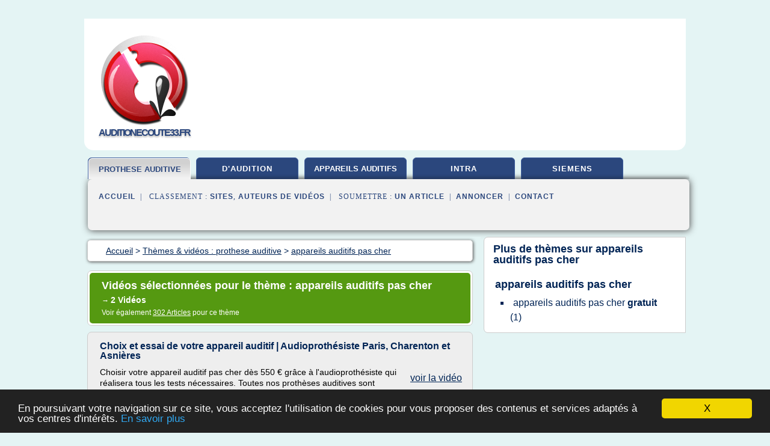

--- FILE ---
content_type: text/html; charset=UTF-8
request_url: https://auditionecoute33.fr/au1/c,k/videolist/appareils+auditifs+pas+cher,0
body_size: 21327
content:
<html><head><title>appareils auditifs pas cher :
              Choix et essai de votre appareil auditif | Audioprothe&#x301;siste Paris, Charenton et Asni&#xE8;res
                (video)
              </title><meta http-equiv="content-type" content="text/html; charset=utf-8"/><meta name="description" content="Vid&#xE9;os sur appareils auditifs pas cher: ; "/><meta name="keywords" content="prothese auditive, appareils auditifs pas cher, vid&#xE9;os, article, videos, articles, video, vid&#xE9;o"/><meta content="General" name="rating"/><link href="/taggup/css/style,v2.css" rel="stylesheet" type="text/css"/><link href="/taggup/css/fluid_grid.css" rel="stylesheet" type="text/css"/><link href="/taggup/css/glow-tabs/tabs.css" rel="stylesheet" type="text/css"/><script type="text/javascript" src="/taggup//js/taggup.js"><!--NOT EMPTY--></script><script src="/taggup/domains/common/jquery/js/jquery-1.7.1.min.js"><!--NOT EMPTY--></script><script src="/taggup/domains/common/jquery/js/jquery-ui-1.8.17.custom.min.js"><!--NOT EMPTY--></script><link href="/taggup/domains/common/jquery/css/ui-lightness/jquery-ui-1.8.17.custom.css" media="all" type="text/css" rel="stylesheet"/><script type="text/javascript" src="/taggup/domains/common/windows_js_1.3/javascripts/prototype.js"><!--NOT EMPTY--></script><script type="text/javascript" src="/taggup/domains/common/windows_js_1.3/javascripts/window.js"><!--NOT EMPTY--></script><script type="text/javascript" src="/taggup/domains/common/windows_js_1.3/javascripts/effects.js"><!--NOT EMPTY--></script><script type="text/javascript" src="/taggup/domains/common/windows_js_1.3/javascripts/window_ext.js"><!--NOT EMPTY--></script><link href="/taggup/domains/common/windows_js_1.3/themes/default.css" rel="stylesheet" type="text/css"/><script type="text/javascript">var switchTo5x=true;</script>
<script type="text/javascript" src="https://w.sharethis.com/button/buttons.js"></script>
<script type="text/javascript" src="https://s.sharethis.com/loader.js"></script>

<script type="text/javascript">

   jQuery.noConflict();

   jQuery(document).ready(function(){
     jQuery("a.ext").click(function(){ 
        var url = this.href;

        jQuery.ajax({
        async: false,
        type: "GET",
        url: "/logger", 
        data: {
                sid: Math.random(), 
                clicked: url,
		source: window.location.href
        },
        contentType: "application/x-www-form-urlencoded; charset=UTF-8",
        cache: false
        });
        return true; 
    });
  });

  </script><meta name="viewport" content="width=device-width, initial-scale=1"/><script async="" src="https://pagead2.googlesyndication.com/pagead/js/adsbygoogle.js"><!--NOT EMPTY--></script><script>
	  (adsbygoogle = window.adsbygoogle || []).push({
	    google_ad_client: "ca-pub-0960210551554417",
	    enable_page_level_ads: true
	  });
	</script></head><body id="top"><script type="text/javascript">
  window.google_analytics_uacct = "UA-1031560-1"
</script>
<center><div id="fixed_header"><div id="fixed_header_logo"><a href="/"><img border="0" src="/logo.png"/></a></div><div id="fixed_header_menu" style="padding-right: 30px"><a onclick="Element.show('navigation_menu'); Element.hide('show_menu');Element.show('hide_menu');" id="show_menu" style="cursor: pointer">Menu</a><a onclick="Element.hide('navigation_menu'); Element.hide('hide_menu');Element.show('show_menu');" id="hide_menu" style="cursor: pointer">Fermer Menu</a></div></div><script type="text/javascript">
    Element.hide('hide_menu');
  </script><div id="fixed_header_mobile"><div id="fixed_header_mobile_logo"><a href="/"><img border="0" src="/logo.png"/></a></div><div id="fixed_header_mobile_menu" style="padding-right: 30px"><a onclick="Element.show('navigation_menu'); Element.hide('show_mobile_menu');Element.show('hide_mobile_menu');" id="show_mobile_menu" style="cursor: pointer">Menu</a><a onclick="Element.hide('navigation_menu'); Element.hide('hide_mobile_menu');Element.show('show_mobile_menu');" id="hide_mobile_menu" style="cursor: pointer">Fermer Menu</a></div></div><script type="text/javascript">
    Element.hide('hide_mobile_menu');
  </script><script type="text/javascript"><!--
     if(jQuery(window).outerWidth() > 768){
       jQuery("#fixed_header").hide();
     }

     jQuery(window).resize(function () {
        jQuery("#navigation_menu").hide();
        jQuery("#hide_mobile_menu").hide();
        jQuery("#show_mobile_menu").show();
        jQuery("#hide_menu").hide();
        jQuery("#show_menu").show();
        if (jQuery(this).scrollTop() > 80) {
           jQuery("#fixed_header").show();
        } else {
           jQuery("#fixed_header").hide();
        }
     });


     jQuery(window).scroll(function () { 
	jQuery("#navigation_menu").hide();
	jQuery("#hide_mobile_menu").hide();
	jQuery("#show_mobile_menu").show();
	jQuery("#hide_menu").hide();
	jQuery("#show_menu").show();

	if (jQuery(this).scrollTop() > 80) {
           jQuery("#fixed_header").show();
	} else {
	   jQuery("#fixed_header").hide();
	}
     });

      --></script><div id="container"><!--header-top--><div class="logo_container"><table cellspacing="0" cellpadding="10" border="0"><tr><td align="center">      <a href="/">
        <img border="0" src="/logo.png"/>
      </a>
      <div class="logo"><a>auditionecoute33.fr</a></div>

</td><td><div class="header_banner_ad"><script async src="//pagead2.googlesyndication.com/pagead/js/adsbygoogle.js"></script>
<!-- responsive-text-display -->
<ins class="adsbygoogle"
     style="display:block"
     data-ad-client="ca-pub-0960210551554417"
     data-ad-slot="9996705600"
     data-ad-format="auto"
     data-full-width-responsive="true"></ins>
<script>
(adsbygoogle = window.adsbygoogle || []).push({});
</script>

</div></td></tr></table></div><div id="navigation_menu"><ul><li><a href="/index.html">Accueil</a></li><li><a href="/au1/1/videolist/prothese+auditive.html" id="current" class="selected"> Prothese Auditive</a></li><li><a href="/au1/2/videolist/appareil+d+audition.html"> Appareil D'audition</a></li><li><a href="/au1/3/videolist/appareils+auditifs.html"> Appareils Auditifs</a></li><li><a href="/au1/4/videolist/appareil+auditif+intra.html"> Appareil Auditif Intra</a></li><li><a href="/au1/5/videolist/siemens+appareil+auditif.html"> Siemens Appareil Auditif</a></li><li><a href="/au1/top/blogs/0">Classement de Sites</a></li><li><a href="/au1/top/producers/0">Classement Auteurs de Vid&#xE9;os</a></li><li><a rel="nofollow" href="/submit.php">
        Soumettre 
      un article</a></li><li><a rel="nofollow" href="/advertise.php">Annoncer</a></li><li><a rel="nofollow" href="/contact.php">Contact</a></li></ul></div><script type="text/javascript">
             Element.hide('navigation_menu');
           </script><div id="header"><ul id="navigation"><li id="current" class="selected"><a href="/au1/1/videolist/prothese+auditive.html" style="letter-spacing: 0px;">prothese auditive</a></li><li><a href="/au1/2/videolist/appareil+d+audition.html">d'audition</a></li><li><a href="/au1/3/videolist/appareils+auditifs.html" style="letter-spacing: 0px;">appareils auditifs</a></li><li><a href="/au1/4/videolist/appareil+auditif+intra.html">intra</a></li><li><a href="/au1/5/videolist/siemens+appareil+auditif.html">siemens</a></li><li class="shadow"/></ul><div id="subnavigation"><span>&#xA0;&#xA0;</span><a href="/index.html">Accueil</a><span>&#xA0;&#xA0;|&#xA0;&#xA0; 
        Classement :
      </span><a href="/au1/top/blogs/0">Sites</a><span>, </span><a href="/au1/top/producers/0">Auteurs de Vid&#xE9;os</a><span>&#xA0;&#xA0;|&#xA0;&#xA0; 
        Soumettre :
      </span><a rel="nofollow" href="/submit.php">un article</a><span>&#xA0;&#xA0;|&#xA0;&#xA0;</span><a rel="nofollow" href="/advertise.php">Annoncer</a><span>&#xA0;&#xA0;|&#xA0;&#xA0;</span><a rel="nofollow" href="/contact.php">Contact</a><div id="header_ad"><script type="text/javascript"><!--
        google_ad_client = "pub-0960210551554417";
        /* 728x15, created 3/31/11 */
        google_ad_slot = "0839699374";
        google_ad_width = 728;
        google_ad_height = 15;
        //-->
        </script>
        <script type="text/javascript"
        src="https://pagead2.googlesyndication.com/pagead/show_ads.js">
          <!--NOT EMPTY-->
        </script>
</div></div></div><div id="content"><div id="path"><ol vocab="http://schema.org/" typeof="BreadcrumbList" id="path_BreadcrumbList"><li property="itemListElement" typeof="ListItem"><a property="item" typeof="WebPage" href="/index.html"><span property="name">Accueil</span></a><meta property="position" content="1"/></li><li><span> &gt; </span></li><li property="itemListElement" typeof="ListItem"><a href="/au1/1/videolist/prothese+auditive.html" class="selected" property="item" typeof="WebPage"><span property="name">Th&#xE8;mes &amp; vid&#xE9;os :
                            prothese auditive</span></a><meta property="position" content="2"/></li><li><span> &gt; </span></li><li property="itemListElement" typeof="ListItem"><a href="/au1/c,k/videolist/appareils+auditifs+pas+cher,0" typeof="WebPage" property="item"><span property="name">appareils auditifs pas cher</span></a><meta property="position" content="3"/></li></ol></div><div id="main_content"><div class="pagination"><div class="pagination_inner"><p class="hilite">
        Vid&#xE9;os s&#xE9;lectionn&#xE9;es pour le th&#xE8;me : 
      appareils auditifs pas cher</p><p>
		      &#x2192; <span class="bold">2
        Vid&#xE9;os
      </span></p><p>
         Voir &#xE9;galement
      <a href="/au1/c,k/bloglist/appareils+auditifs+pas+cher,0">302 Articles</a>
        pour ce th&#xE8;me
      </p></div></div><div id="itemList"><div class="evenItem"><!--google_ad_section_start(weight=ignore)--><h1 id="1rsYzzVJKds">Choix et essai de votre appareil auditif | Audioprothe&#x301;siste Paris, Charenton et Asni&#xE8;res</h1><div style="float: right;height:100px;margin: 10px"><a href="http://www.youtube.com/watch?v=1rsYzzVJKds" style="border-width:0px" class="ext" target="_blank" rel="nofollow">voir la vidéo</a></div><p>Choisir votre appareil auditif pas cher d&#xE8;s 550 &#x20AC; gr&#xE2;ce &#xE0; l'audioproth&#xE9;siste qui r&#xE9;alisera tous les tests n&#xE9;cessaires. Toutes nos proth&#xE8;ses auditives sont r&#xE9;alis&#xE9;es sur mesure. Nous r&#xE9;glerons pr&#xE9;cis&#xE9;ment votre appareil auditif gr&#xE2;ce &#xE0; du mat&#xE9;riel de pointe. Rendez-vous pour un essai d'1 mois GRATUIT sur www.ideal-audition.fr</p><p><a href="http://www.youtube.com/watch?v=1rsYzzVJKds" target="_blank" class="ext" rel="nofollow">
        Voir la suite
       <img class="icon" border="0" src="/taggup/domains/common/ext_arrow.png"/></a></p><p class="info"><span class="property">
        Par : 
      </span><a href="/au1/producer/5/0">IDEAL AUDITION IA</a></p><p><span class="property">
        Th&#xE8;mes li&#xE9;s 
      : </span><a href="/au1/c,k/videolist/appareil+auditif+paris+pas+cher,0" style="font-size: &#10;      11px&#10;    ;">appareil auditif paris pas cher</a> /
         <a href="/au1/c,k/videolist/appareil+d+audition+pas+cher,0" style="font-size: &#10;      11px&#10;    ;">appareil d'audition pas cher</a> /
         <a href="/au1/c,k/videolist/appareils+auditifs+pas+cher+gratuit,0" style="font-size: &#10;      11px&#10;    ;">appareils auditifs pas cher gratuit</a> /
         <a href="/au1/c,k/videolist/materiel+pour+appareil+auditif,0" style="font-size: &#10;      11px&#10;    ;">materiel pour appareil auditif</a> /
         <a href="/au1/c,k/videolist/choix+appareil+auditif,0" style="font-size: &#10;      12px&#10;    ;">choix appareil auditif</a></p><!--google_ad_section_end--><!--item 1--><div class="tag_ad">

<style type="text/css">
@media (min-width: 769px) {
div.tag_ad_1_desktop {  }
div.tag_ad_1_mobile { display: none }
}

@media (max-width: 768px) {
div.tag_ad_1_mobile {  }
div.tag_ad_1_desktop { display: none }
}

</style>

<div class="tag_ad_1_desktop">

<script type="text/javascript"><!--
        google_ad_client = "pub-0960210551554417";
        /* 468x15, created 3/31/11 */
        google_ad_slot = "8030561878";
        google_ad_width = 468;
        google_ad_height = 15;
        //-->
        </script>
        <script type="text/javascript"
        src="https://pagead2.googlesyndication.com/pagead/show_ads.js">
          <!--NOT EMPTY-->
        </script>

</div>


<div class="tag_ad_1_mobile">

<script async src="//pagead2.googlesyndication.com/pagead/js/adsbygoogle.js"></script>
<!-- responsive-text-display -->
<ins class="adsbygoogle"
     style="display:block"
     data-ad-client="ca-pub-0960210551554417"
     data-ad-slot="9996705600"
     data-ad-format="auto"></ins>
<script>
(adsbygoogle = window.adsbygoogle || []).push({});
</script>

</div>
</div></div><div class="oddItem"><!--google_ad_section_start(weight=ignore)--><h2 id="e952xHfGjps">Que faire pour payer moins cher son appareil auditif ?</h2><div style="float: right;height:100px;margin: 10px"><a href="http://www.youtube.com/watch?v=e952xHfGjps" style="border-width:0px" class="ext" target="_blank" rel="nofollow">voir la vidéo</a></div><p>Lire la fiche pratique d&#xE9;taill&#xE9;e : http://www.news-assurances.com/fiche-pratique/remboursement-dun-appareil-auditif/016764873</p><p>De plus en plus de Fran&#xE7;ais souffrent de troubles auditifs mais nombreuses sont les personnes qui h&#xE9;sitent encore &#xE0; s'appareiller. La raison en est simple : le mat&#xE9;riel co&#xFB;te cher et la prise en charge de la S&#xE9;curit&#xE9; sociale est souvent insuffisante.</p><p>Contrairement aux id&#xE9;es re&#xE7;ues, les probl&#xE8;mes auditifs ne concernent pas uniquement les seniors. L'&#xE2;ge est...</p><p><a href="http://www.youtube.com/watch?v=e952xHfGjps" target="_blank" class="ext" rel="nofollow">
        Voir la suite
       <img class="icon" border="0" src="/taggup/domains/common/ext_arrow.png"/></a></p><p class="info"><span class="property">
        Par : 
      </span><a href="/au1/producer/27/0">News Assurances</a></p><p><span class="property">
        Th&#xE8;mes li&#xE9;s 
      : </span><a href="/au1/c,k/videolist/appareil+auditif+securite+sociale,0" style="font-size: &#10;      12px&#10;    ;">appareil auditif securite sociale</a> /
         <a href="/au1/c,k/videolist/remboursement+des+appareils+auditifs,0" style="font-size: &#10;      12px&#10;    ;">remboursement des appareils auditifs</a> /
         <a href="/au1/c,k/videolist/appareil+d+audition+pas+cher,0" style="font-size: &#10;      11px&#10;    ;">appareil d'audition pas cher</a> /
         <a href="/au1/c,k/videolist/assurance+appareil+auditif,0" style="font-size: &#10;      12px&#10;    ;">assurance appareil auditif</a> /
         <a href="/au1/c,k/videolist/appareil+auditif+prise+en+charge,0" style="font-size: &#10;      11px&#10;    ;">appareil auditif prise en charge</a></p><div class="top" align="right"><a href="#top">
        Haut de page 
      </a></div><!--google_ad_section_end--><!--item 2--><div class="tag_ad">

<style type="text/css">
@media (min-width: 769px) {
div.tag_ad_2_desktop {  }
div.tag_ad_2_mobile { display: none }
}

@media (max-width: 768px) {
div.tag_ad_2_mobile {  }
div.tag_ad_2_desktop { display: none }
}

</style>

<div class="tag_ad_2_desktop">

<script type="text/javascript"><!--
        google_ad_client = "pub-0960210551554417";
        /* 468x15, created 3/31/11 */
        google_ad_slot = "8030561878";
        google_ad_width = 468;
        google_ad_height = 15;
        //-->
        </script>
        <script type="text/javascript"
        src="https://pagead2.googlesyndication.com/pagead/show_ads.js">
          <!--NOT EMPTY-->
        </script>

</div>


<div class="tag_ad_2_mobile">

<script async src="//pagead2.googlesyndication.com/pagead/js/adsbygoogle.js"></script>
<!-- responsive-text-display -->
<ins class="adsbygoogle"
     style="display:block"
     data-ad-client="ca-pub-0960210551554417"
     data-ad-slot="9996705600"
     data-ad-format="auto"></ins>
<script>
(adsbygoogle = window.adsbygoogle || []).push({});
</script>

</div>
</div></div></div><div class="pagination"><div class="pagination_inner"><p>2
        Ressources 
      </p></div></div></div></div><div id="tags"><div class="large_image_ad">
<!-- mobile :  320 x 100
     https://support.google.com/adsense/answer/6357180
     pc : non affich�
-->

<style type="text/css">
@media (min-width: 769px) {
div.large_image_ad_mobile { display: none }
}

@media (max-width: 768px) {
div.large_image_ad_mobile { padding: 10px; }
}

</style>

<div class="large_image_ad_desktop">

<script async src="//pagead2.googlesyndication.com/pagead/js/adsbygoogle.js"></script>
<!-- responsive-text-display -->
<ins class="adsbygoogle"
     style="display:block"
     data-ad-client="ca-pub-0960210551554417"
     data-ad-slot="9996705600"
     data-ad-format="auto"
     data-full-width-responsive="true"></ins>
<script>
(adsbygoogle = window.adsbygoogle || []).push({});
</script>

</div>



<div class="large_image_ad_mobile">

</div>
</div><div id="maintopics"><h2>
        Plus de th&#xE8;mes sur   
      <a href="/au1/c,k/videolist/appareils+auditifs+pas+cher,0">appareils auditifs pas cher</a></h2><table><tr><td><h2><a title="">appareils auditifs pas cher</a></h2><ul class="keywordlist"><li><a title="appareils auditifs pas cher gratuit" href="/au1/c,k/videolist/appareils+auditifs+pas+cher+gratuit,0"><span class="target">appareils auditifs pas cher </span><b>gratuit </b>(1)</a></li></ul></td></tr></table></div><div class="vertical_ad">
<!-- mobile :  320 x 100
     https://support.google.com/adsense/answer/6357180
     pc : non affich�
-->

<style type="text/css">
@media (min-width: 769px) {
div.left_skyscraper_ad_mobile { display: none }
}

@media (max-width: 768px) {
div.left_skyscraper_ad_mobile { padding: 10px; }
}

</style>

<div class="left_skyscraper_ad_desktop">

<script type="text/javascript"><!--
        google_ad_client = "pub-0960210551554417";
        /* 160x600, created 4/1/11 */
        google_ad_slot = "2526725998";
        google_ad_width = 160;
        google_ad_height = 600;
        //-->
        </script>
        <script type="text/javascript"
        src="https://pagead2.googlesyndication.com/pagead/show_ads.js">
        <!--NOT EMPTY-->
        </script>


</div>



<div class="left_skyscraper_ad_mobile">

</div>
</div></div><div id="footer"><div id="footer_content"><!--footer-top--><a href="/index.html">Accueil</a><span> | </span><a rel="nofollow" href="/taggup/legal/fr/legal.xhtml" target="_blank">Mentions l&#xE9;gales</a><span> | </span><a rel="nofollow" href="/taggup/legal/fr/tos.xhtml" target="_blank">Conditions g&#xE9;n&#xE9;rales d'utilisation</a><span> | </span><a rel="nofollow" href="/taggup/legal/fr/cookies_more.html" target="_blank">Utilisation des cookies</a><span> | </span><a rel="nofollow" href="javascript:window.location= '/about.php?subject='+location.href">Contact &#xE0; propos de cette page</a><br/><a href="/taggup/legal/fr/tos.xhtml" rel="nofollow" target="_blank">Pour ajouter ou supprimer un site, voir l'article 4 des CGUs</a><!--footer-bottom--><br/><br/><br/><br/><br/><br/></div></div></div></center><script src="https://www.google-analytics.com/urchin.js" type="text/javascript">
</script>
<script type="text/javascript">
  _uacct = "UA-1031560-1";
  urchinTracker();
</script>
<script type="text/javascript" src="/share/js/astrack.js">
</script>

<script type="text/javascript">stLight.options({publisher: "58075759-4f0f-4b91-b2c3-98e78500ec08", doNotHash: false, doNotCopy: false, hashAddressBar: false});</script>
<script>
var options={ "publisher": "58075759-4f0f-4b91-b2c3-98e78500ec08", "logo": { "visible": false, "url": "", "img": "//sd.sharethis.com/disc/images/demo_logo.png", "height": 45}, "ad": { "visible": false, "openDelay": "5", "closeDelay": "0"}, "livestream": { "domain": "", "type": "sharethis"}, "ticker": { "visible": false, "domain": "", "title": "", "type": "sharethis"}, "facebook": { "visible": false, "profile": "sharethis"}, "fblike": { "visible": false, "url": ""}, "twitter": { "visible": false, "user": "sharethis"}, "twfollow": { "visible": false}, "custom": [{ "visible": false, "title": "Custom 1", "url": "", "img": "", "popup": false, "popupCustom": { "width": 300, "height": 250}}, { "visible": false, "title": "Custom 2", "url": "", "img": "", "popup": false, "popupCustom": { "width": 300, "height": 250}}, { "visible": false, "title": "Custom 3", "url": "", "img": "", "popup": false, "popupCustom": { "width": 300, "height": 250} }], "chicklets": { "items": ["facebook", "twitter", "linkedin", "pinterest", "email", "sharethis"]} };
var st_bar_widget = new sharethis.widgets.sharebar(options);
</script>

<script type="text/javascript"><!--
    window.cookieconsent_options = {"message":"En poursuivant votre navigation sur ce site, vous acceptez l'utilisation de cookies pour vous proposer des contenus et services adapt&eacute;s &agrave; vos centres d'int&eacute;r&ecirc;ts.","dismiss":"X","learnMore":"En savoir plus","link":"javascript:popupthis('cookies_more.html')","theme":"dark-bottom"};
    //--></script><script type="text/javascript" src="/taggup/domains/common/cookieconsent2_v1.0.9/cookieconsent.min.js"><!--NOT EMPTY--></script></body></html>
